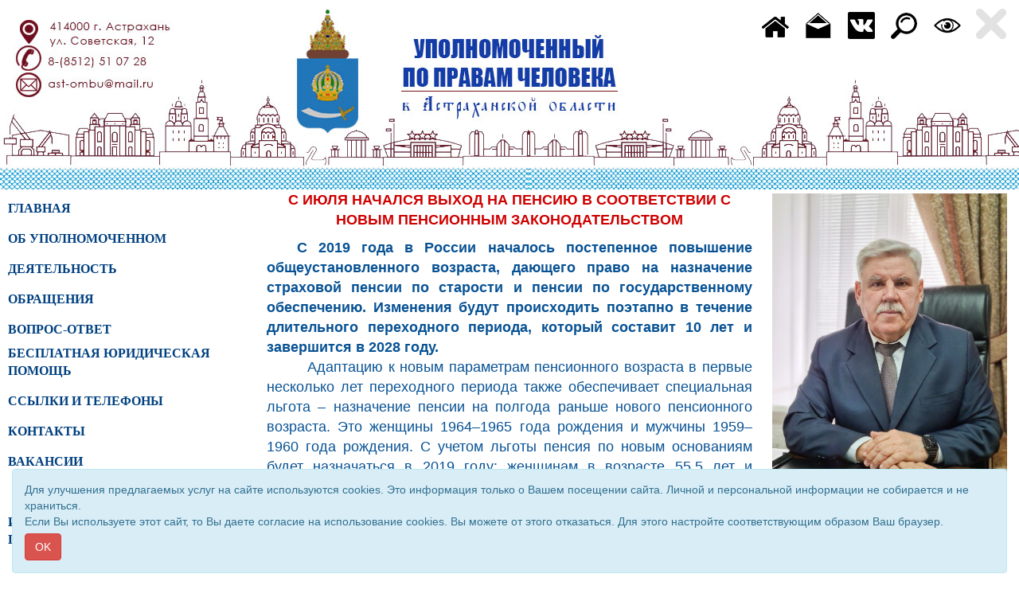

--- FILE ---
content_type: text/html; charset=UTF-8
request_url: http://ast-ombu.ru/article.php?mode=view&own_menu_id=280372
body_size: 8462
content:
<!DOCTYPE html>
<html lang="ru">
<head>
	<title>Уполномоченный по правам человека</title>
	<meta charset="utf-8">
	<meta http-equiv="X-UA-Compatible" content="IE=edge">
	<meta name="viewport" content="width=device-width, initial-scale=1">
	
	<meta http-equiv="pragma" content="no-cache">
	<meta http-equiv="cache-control" content="no-cache">
						<meta property="og:image" content="http://ast-ombu.ru/site/73/miniatura_image.jpg">	
			
	<link rel="shortcut icon" href="http://ast-ombu.ru/multimedia/site_icons/favicon.ico" type="image/x-icon">
	
	<!-- Bootstrap Core CSS -->
	<link href="/templates/css/bootstrap.min.css" rel="stylesheet" />
	<link href="/templates/css/bootstrap-image-gallery.min.css" rel="stylesheet" />
	<link href="/templates/css/blueimp-gallery.min.css" rel="stylesheet" />
	<!-- Custom Fonts -->
	<link rel="stylesheet" href="/templates/font-awesome/css/font-awesome.min.css" />
	<!-- SUMMERNOTE CSS -->
	<link rel="stylesheet" href="/templates/vendor/summernote/css/summernote.css" />
	<!--link rel="stylesheet" href="/templates/vendor/summernote/css/summernote-bs3.css" /-->
	<!-- Custom CSS -->
	<link href="/templates/css/newstyle.css?v=01" rel="stylesheet" />
	<style>
	
		body {
							background-color: #ffffff;
					}
		.logo {
									text-align: center;		}
		.navbar-top {
			background-image: url('./site/73/background.jpg');
			background-repeat: no-repeat;
			background-position: center 0;			
		}		
		#gorizont-1{
			background-color: #ffffff;
			/*height: 100px;*/
		}
		#gorizont-1 .navbar-collapse{
			margin-top: 0px;
		}
		#gorizont-2{
			background-color: #ffffff;
		}
		
					.ul_1 {
				color:#004080;
			}
			.li_1 {
				cursor: pointer;
			}
			.li_1:hover ul, .li_1 a:hover { 
				display: block; /* При выделении пункта курсором мыши отображается подменю */
			}
			.part_menu_caption_1 {
                ;
				background-color: #76869e;
                font-size: 14px;
                color: #ffffff;

				font-weight: bold;			}
			.part_menu_item_1 {
				padding-left: 10px;
				padding-top: 3px;
				padding-bottom: 3px;
				margin: 1px 0;				background-color: #ffffff;				border: px solid ;
			}
			#description_1 {
				padding-left: 10px;
				padding-top: 3px;
				padding-bottom: 3px;
				font-family: "Arial";
				font-size: 0px;
				color: #000000;
				font-style: normal;			}
			@media(min-width:768px) {

			}
			.navbar-default .part_menu_item_1 .navbar-nav>li>a, .part_menu_item_1 a {
				font-family: "Tahoma";
                color: #004080;
				font-size: 16px;
				font-weight: bold;            }
			.navbar-default .part_menu_item_1 .navbar-nav>li>a:hover , .part_menu_item_1 a:hover {
                color: #004080;
            }
					.ul_2 {
				color:#004080;
			}
			.li_2 {
				cursor: pointer;
			}
			.li_2:hover ul, .li_2 a:hover { 
				display: block; /* При выделении пункта курсором мыши отображается подменю */
			}
			.part_menu_caption_2 {
                ;
				background-color: #76869e;
                font-size: 16px;
                color: #000000;

				font-style: normal;			}
			.part_menu_item_2 {
				padding-left: 10px;
				padding-top: 3px;
				padding-bottom: 3px;
				margin: 1px 0;				background-color: #ffffff;				border: px solid ;
			}
			#description_2 {
				padding-left: 10px;
				padding-top: 3px;
				padding-bottom: 3px;
				font-family: "Arial";
				font-size: 0px;
				color: #000000;
				font-style: normal;			}
			@media(min-width:768px) {

			}
			.navbar-default .part_menu_item_2 .navbar-nav>li>a, .part_menu_item_2 a {
				font-family: "Tahoma";
                color: #004080;
				font-size: 16px;
				font-style: normal;            }
			.navbar-default .part_menu_item_2 .navbar-nav>li>a:hover , .part_menu_item_2 a:hover {
                color: #004080;
            }
					.ul_3 {
				color:;
			}
			.li_3 {
				cursor: pointer;
			}
			.li_3:hover ul, .li_3 a:hover { 
				display: block; /* При выделении пункта курсором мыши отображается подменю */
			}
			.part_menu_caption_3 {
                ;
				background-color: transparent;
                font-size: px;
                color: ;

				font-style: normal;			}
			.part_menu_item_3 {
				padding-left: 10px;
				padding-top: 3px;
				padding-bottom: 3px;
				margin: 1px 0;								border: px solid ;
			}
			#description_3 {
				padding-left: 10px;
				padding-top: 3px;
				padding-bottom: 3px;
				font-family: "";
				font-size: px;
				color: ;
				font-style: normal;			}
			@media(min-width:768px) {

			}
			.navbar-default .part_menu_item_3 .navbar-nav>li>a, .part_menu_item_3 a {
				font-family: "";
                color: ;
				font-size: px;
				font-style: normal;            }
			.navbar-default .part_menu_item_3 .navbar-nav>li>a:hover , .part_menu_item_3 a:hover {
                color: ;
            }
					.ul_4 {
				color:;
			}
			.li_4 {
				cursor: pointer;
			}
			.li_4:hover ul, .li_4 a:hover { 
				display: block; /* При выделении пункта курсором мыши отображается подменю */
			}
			.part_menu_caption_4 {
                ;
				background-color: transparent;
                font-size: px;
                color: ;

				font-style: normal;			}
			.part_menu_item_4 {
				padding-left: 10px;
				padding-top: 3px;
				padding-bottom: 3px;
				margin: 1px 0;								border: px solid ;
			}
			#description_4 {
				padding-left: 10px;
				padding-top: 3px;
				padding-bottom: 3px;
				font-family: "";
				font-size: px;
				color: ;
				font-style: normal;			}
			@media(min-width:768px) {

			}
			.navbar-default .part_menu_item_4 .navbar-nav>li>a, .part_menu_item_4 a {
				font-family: "";
                color: ;
				font-size: px;
				font-style: normal;            }
			.navbar-default .part_menu_item_4 .navbar-nav>li>a:hover , .part_menu_item_4 a:hover {
                color: ;
            }
					.ul_5 {
				color:#0b2c62;
			}
			.li_5 {
				cursor: pointer;
			}
			.li_5:hover ul, .li_5 a:hover { 
				display: block; /* При выделении пункта курсором мыши отображается подменю */
			}
			.part_menu_caption_5 {
                ;
				background-color: transparent;
                font-size: px;
                color: ;

				font-style: normal;			}
			.part_menu_item_5 {
				padding-left: 10px;
				padding-top: 3px;
				padding-bottom: 3px;
												border: px solid ;
			}
			#description_5 {
				padding-left: 10px;
				padding-top: 3px;
				padding-bottom: 3px;
				font-family: "";
				font-size: px;
				color: ;
				font-style: normal;			}
			@media(min-width:768px) {

			}
			.navbar-default .part_menu_item_5 .navbar-nav>li>a, .part_menu_item_5 a {
				font-family: "Arial";
                color: #0b2c62;
				font-size: 20px;
				font-weight: bold;            }
			.navbar-default .part_menu_item_5 .navbar-nav>li>a:hover , .part_menu_item_5 a:hover {
                color: #800040;
            }
					.ul_6 {
				color:#000000;
			}
			.li_6 {
				cursor: pointer;
			}
			.li_6:hover ul, .li_6 a:hover { 
				display: block; /* При выделении пункта курсором мыши отображается подменю */
			}
			.part_menu_caption_6 {
                ;
				background-color: transparent;
                font-size: px;
                color: ;

				font-style: normal;			}
			.part_menu_item_6 {
				padding-left: 10px;
				padding-top: 3px;
				padding-bottom: 3px;
				margin: 1px 0;								border: px solid ;
			}
			#description_6 {
				padding-left: 10px;
				padding-top: 3px;
				padding-bottom: 3px;
				font-family: "";
				font-size: px;
				color: ;
				font-style: normal;			}
			@media(min-width:768px) {

			}
			.navbar-default .part_menu_item_6 .navbar-nav>li>a, .part_menu_item_6 a {
				font-family: "Arial";
                color: #000000;
				font-size: 0px;
				font-style: normal;            }
			.navbar-default .part_menu_item_6 .navbar-nav>li>a:hover , .part_menu_item_6 a:hover {
                color: #000000;
            }
				.mp_1_header, .page-header
		{
						font-family:Arial;
			font-size: 24px;
			color: #0b2c62;
		}
		
		.mp_1_cell a, .main-content h4 a
		{
							font-weight: bold;
						font-family:Verdana;
			font-size: 14px;
			color: #0b2c62;

		}
		.mp_1_desription, .content_text
		{
			font-family:Verdana;
			font-size: 13px;
			color: #0b2c62;
		}
		
		
		/* Sidebar Styles */
		
		#sidebar-1 {
			background-color: #ffffff;
		}
		#sidebar-2 {
			background-color: #ffffff;
		}

		@media(min-width:768px) {
			
		}

        #js-show-iframe-wrapper{position:relative;display:flex;align-items:center;justify-content:center;width:100%;min-width:293px;max-width:100%;background:linear-gradient(138.4deg,#38bafe 26.49%,#2d73bc 79.45%);color:#fff;cursor:pointer}#js-show-iframe-wrapper .pos-banner-fluid *{box-sizing:border-box}#js-show-iframe-wrapper .pos-banner-fluid .pos-banner-btn_2{display:block;width:240px;min-height:56px;font-size:18px;line-height:24px;cursor:pointer;background:#0d4cd3;color:#fff;border:none;border-radius:8px;outline:0}#js-show-iframe-wrapper .pos-banner-fluid .pos-banner-btn_2:hover{background:#1d5deb}#js-show-iframe-wrapper .pos-banner-fluid .pos-banner-btn_2:focus{background:#2a63ad}#js-show-iframe-wrapper .pos-banner-fluid .pos-banner-btn_2:active{background:#2a63ad}@-webkit-keyframes fadeInFromNone{0%{display:none;opacity:0}1%{display:block;opacity:0}100%{display:block;opacity:1}}@keyframes fadeInFromNone{0%{display:none;opacity:0}1%{display:block;opacity:0}100%{display:block;opacity:1}}@font-face{font-family:LatoWebLight;src:url(https://pos.gosuslugi.ru/bin/fonts/Lato/fonts/Lato-Light.woff2) format("woff2"),url(https://pos.gosuslugi.ru/bin/fonts/Lato/fonts/Lato-Light.woff) format("woff"),url(https://pos.gosuslugi.ru/bin/fonts/Lato/fonts/Lato-Light.ttf) format("truetype");font-style:normal;font-weight:400}@font-face{font-family:LatoWeb;src:url(https://pos.gosuslugi.ru/bin/fonts/Lato/fonts/Lato-Regular.woff2) format("woff2"),url(https://pos.gosuslugi.ru/bin/fonts/Lato/fonts/Lato-Regular.woff) format("woff"),url(https://pos.gosuslugi.ru/bin/fonts/Lato/fonts/Lato-Regular.ttf) format("truetype");font-style:normal;font-weight:400}@font-face{font-family:LatoWebBold;src:url(https://pos.gosuslugi.ru/bin/fonts/Lato/fonts/Lato-Bold.woff2) format("woff2"),url(https://pos.gosuslugi.ru/bin/fonts/Lato/fonts/Lato-Bold.woff) format("woff"),url(https://pos.gosuslugi.ru/bin/fonts/Lato/fonts/Lato-Bold.ttf) format("truetype");font-style:normal;font-weight:400}
        #js-show-iframe-wrapper .bf-2{position:relative;display:grid;grid-template-columns:var(--pos-banner-fluid-2__grid-template-columns);grid-template-rows:var(--pos-banner-fluid-2__grid-template-rows);width:100%;max-width:1060px;font-family:LatoWeb,sans-serif;box-sizing:border-box}#js-show-iframe-wrapper .bf-2__decor{grid-column:var(--pos-banner-fluid-2__decor-grid-column);grid-row:var(--pos-banner-fluid-2__decor-grid-row);padding:var(--pos-banner-fluid-2__decor-padding);background:var(--pos-banner-fluid-2__bg-url) var(--pos-banner-fluid-2__bg-position) no-repeat;background-size:var(--pos-banner-fluid-2__bg-size)}#js-show-iframe-wrapper .bf-2__logo-wrap{position:absolute;top:var(--pos-banner-fluid-2__logo-wrap-top);bottom:var(--pos-banner-fluid-2__logo-wrap-bottom);right:0;display:flex;flex-direction:column;align-items:flex-end;padding:var(--pos-banner-fluid-2__logo-wrap-padding);background:#2d73bc;border-radius:var(--pos-banner-fluid-2__logo-wrap-border-radius)}#js-show-iframe-wrapper .bf-2__logo{width:128px}#js-show-iframe-wrapper .bf-2__slogan{font-family:LatoWebBold,sans-serif;font-size:var(--pos-banner-fluid-2__slogan-font-size);line-height:var(--pos-banner-fluid-2__slogan-line-height);color:#fff}#js-show-iframe-wrapper .bf-2__content{padding:var(--pos-banner-fluid-2__content-padding)}#js-show-iframe-wrapper .bf-2__description{display:flex;flex-direction:column;margin-bottom:24px}#js-show-iframe-wrapper .bf-2__text{margin-bottom:12px;font-size:24px;line-height:32px;font-family:LatoWebBold,sans-serif;color:#fff}#js-show-iframe-wrapper .bf-2__text_small{margin-bottom:0;font-size:16px;line-height:24px;font-family:LatoWeb,sans-serif}#js-show-iframe-wrapper .bf-2__btn-wrap{display:flex;align-items:center;justify-content:center}

	</style>
	<script type="text/javascript" src="/templates/js/jquery.min.js"></script>
</head>
<body>
	
		<nav class="navbar navbar-default navbar-top " id="gorizont-1" role="navigation">
		  <div class="container-fluid">
			<div class="logo"><a class="logo-link" href="/"><img src="./site/73/logo.png" class="logo-img" alt="Уполномоченный по правам человека" /></a></div>
			
			<div class="navbar-header">
			  <button type="button" class="navbar-toggle" data-toggle="collapse" data-target=".navbar-collapse">
				<span class="icon-bar"></span>
				<span class="icon-bar"></span>
				<span class="icon-bar"></span>
			  </button>
			</div>
			<div class="collapse navbar-collapse part_menu_item_5">
				<ul class="nav navbar-nav navbar-right">
					
					<li>
						<a href="" ></a>
					</li>
				</ul>
			</div><!--/.nav-collapse -->
		  </div>
		</nav>	
	<div class="container-fluid">
		<div class="row">
				</div>
	</div>
	
<!--------- начало содержания ---------------->
	<div class="container-fluid">
		<div class="row">
<!--------- начало вертикальных меню ---------------->
										<div class="col-xs-6 hidden-sm navbar-default sidebar-1">
					
			  <button type="button" class="navbar-toggle">
				<span class="icon-bar"></span>
				<span class="icon-bar"></span>
				<span class="icon-bar"></span>
			  </button>				</div>
										<div class="col-xs-6 hidden-sm navbar-default sidebar-2">
					
			  <button type="button" class="navbar-toggle">
				<span class="icon-bar"></span>
				<span class="icon-bar"></span>
				<span class="icon-bar"></span>
			  </button>				</div>
										<div class="hidden-xs col-sm-3" id="sidebar-1">
					<div class="col-xs-12 col-md-12 text-left part_menu_item_1"></div><div class="col-xs-12 col-md-12 text-left part_menu_item_1"><div class=""><a class="" href="http://ast-ombu.ru/" >ГЛАВНАЯ</a></div></div><div class="col-xs-12 col-md-12 text-left part_menu_item_1"></div><div class="col-xs-12 col-md-12 text-left part_menu_item_1"><div class=""><a class="" href="/index.php?mode=view_spisok&own_menu_id=262463" >ОБ УПОЛНОМОЧЕННОМ</a></div></div><div class="col-xs-12 col-md-12 text-left part_menu_item_1"></div><div class="col-xs-12 col-md-12 text-left part_menu_item_1"><div class=""><a class="" href="/index.php?mode=view_spisok&own_menu_id=262462" >ДЕЯТЕЛЬНОСТЬ</a></div></div><div class="col-xs-12 col-md-12 text-left part_menu_item_1"></div><div class="col-xs-12 col-md-12 text-left part_menu_item_1"><div class=""><a class="" href="/index.php?mode=view_spisok&own_menu_id=262461" >ОБРАЩЕНИЯ</a></div></div><div class="col-xs-12 col-md-12 text-left part_menu_item_1"></div><div class="col-xs-12 col-md-12 text-left part_menu_item_1"><div class=""><a class="" href="/index.php?mode=view_spisok&own_menu_id=262591" >ВОПРОС-ОТВЕТ</a></div></div><div class="col-xs-12 col-md-12 text-left part_menu_item_1"><div class=""><a class="" href="/multimedia/files/13037/file_13037.pdf" >БЕСПЛАТНАЯ ЮРИДИЧЕСКАЯ ПОМОЩЬ</a></div></div><div class="col-xs-12 col-md-12 text-left part_menu_item_1"></div><div class="col-xs-12 col-md-12 text-left part_menu_item_1"><div class=""><a class="" href="/index.php?mode=view_spisok&own_menu_id=12853" >ССЫЛКИ И ТЕЛЕФОНЫ</a></div></div><div class="col-xs-12 col-md-12 text-left part_menu_item_1"></div><div class="col-xs-12 col-md-12 text-left part_menu_item_1"><div class=""><a class="" href="/index.php?mode=view_spisok&own_menu_id=12871" >КОНТАКТЫ</a></div></div><div class="col-xs-12 col-md-12 text-left part_menu_item_1"></div><div class="col-xs-12 col-md-12 text-left part_menu_item_1"><div class=""><a class="" href="/index.php?mode=view_spisok&own_menu_id=262636" >ВАКАНСИИ </a></div></div><div class="col-xs-12 col-md-12 text-left part_menu_item_1"><p><br></p></div><div class="col-xs-12 col-md-12 text-left part_menu_item_1"></div><div class="col-xs-12 col-md-12 text-left part_menu_item_1"><div class=""><a class="" href="/index.php?mode=view_spisok&own_menu_id=262474" >Информационный бюллетень "ВАШЕ ПРАВО"</a></div></div><div class="col-xs-12 col-md-12 text-center part_menu_item_1"></div><div class="col-xs-12 col-md-12 text-center part_menu_item_1"><div style="float:none;  width: auto; display: inline-block; position: relative;">
								
								<a href="http://ombudsmanrf.org/"><img src="./multimedia/menus/262471.jpg"  class="img-responsive" /></a>
							</div></div>				</div>
										<div class="hidden-xs col-sm-3 pull-right" id="sidebar-2">
                                        					<div class="col-xs-12 col-md-12 text-center part_menu_item_2"><div style="float:none;  width: auto; display: inline-block; position: relative;">
								
								<a href="./multimedia/menus/314571.jpg" data-gallery><img src="./multimedia/menus/314571.jpg"  class="img-responsive" /></a>
							</div></div><div class="col-xs-12 col-md-12 text-center part_menu_item_2"><p style="line-height: 1;" align="center"><font face="Tahoma" color="#003163"><span style="font-size: 14px;">Уполномоченный по правам человека</span></font></p><p style="line-height: 1;" align="center"><font face="Tahoma" color="#003163"><span style="font-size: 14px;">в Астраханской области</span></font></p><p style="line-height: 1.4;" align="center"><font face="Tahoma" color="#003163"><span style="font-size: 14px;"><b>СПИЦЫН  АНДРЕЙ  ВЛАДИМИРОВИЧ</b><br></span></font></p></div><div class="col-xs-12 col-md-12 text-center part_menu_item_2"><div align="center"><font face="Tahoma" color="#003163"><span style="font-size: 14px;"><b><br></b></span></font></div><div align="center"><font face="Tahoma" color="#003163"><span style="font-size: 14px;"><b>ПРИЕМНАЯ ГРАЖДАН</b></span></font><span style="font-size: 8px;">﻿</span></div><div align="center"><span style="font-size: 8px;"><br></span></div><div align="left"><font face="Arial" color="#003163"><span style="font-size: 14px;"><b><i>График приема:</i></b></span></font></div><div align="left"><font face="Arial"><i><font color="#003163"><span style="font-size: 14px;">Понедельник-четверг с 9:00 до 17:30</span></font></i></font></div><div align="left"><font face="Arial"><i><font color="#003163"><span style="font-size: 14px;">Пятница с 9:00 до 16:30</span></font></i></font></div><div align="left"><font face="Tahoma" color="#003163"><span style="font-size: 14px;"><font face="Arial"><i>Перерыв с 12:00 до 13:00</i></font></span></font><span style="font-size: 9px;">﻿</span><span style="font-size: 8px;">﻿</span></div><div align="left"><span style="font-size: 8px;"><br></span></div><div align="left"><span style="font-size: 9px;">﻿</span><font face="Tahoma" color="#003163"><span style="font-size: 14px;"></span></font><b><font face="Tahoma" color="#003163"><span style="font-size: 14px;"><font face="Arial"><i>Личный прием Уполномоченного:</i></font></span></font></b></div><div align="left"><font face="Tahoma" color="#003163"><span style="font-size: 14px;"><font face="Arial"><i>в первую среду месяца с 14:00 до 17:30</i></font></span></font></div><div align="left"><font face="Tahoma" color="#003163"><span style="font-size: 14px;"><font face="Arial"><i>по предварительной записи</i></font></span></font></div><div align="left"><span style="font-size: 8px;"><br></span><font face="Tahoma" color="#003163"><span style="font-size: 14px;"><font face="Arial"><i><b>Телефон/факс:</b> (8512)51-07-28</i></font></span></font><span style="font-size: 9px;">﻿</span></div><div align="left"><font face="Tahoma" color="#003163"><span style="font-size: 14px;"><font face="Arial"><i><b>Адрес:</b> 414000, Россия, г. Астрахань,</i></font></span></font></div><div align="left"><font face="Tahoma" color="#003163"><span style="font-size: 14px;"><font face="Arial"><i>ул. Советская 12</i></font></span></font></div><div align="left"><font face="Tahoma" color="#003163"><span style="font-size: 14px;"><font face="Arial"><i><b><br></b></i></font></span></font></div><div align="left"><font face="Tahoma" color="#003163"><span style="font-size: 14px;"><font face="Arial"><i><b>E-mail:</b> </i></font></span></font></div><div align="left"><font face="Tahoma" color="#003163"><span style="font-size: 14px;"><font face="Arial"><i><br></i></font></span></font></div><div align="left"><span style="font-size: 18px;"><font face="Arial" style="" color="#731842"><i style=""><b style="">ast-ombu@mail.ru </b></i></font></span></div><div align="left"><font face="Arial" style="font-size: 14pt; background-color: rgb(255, 255, 255);" color="#731842"><i style=""><b style=""><span style="font-size: 18px;">upch</span><span lang="RU" style="font-size: 18px;">@</span><span style="font-size: 18px;">astrobl</span><span lang="RU" style="font-size: 18px;">.</span><span style="font-size: 18px;">ru</span></b></i></font></div><div align="left"><font face="Tahoma" color="#003163"><span style="font-size: 14px;"><font face="Arial"><i><br></i></font></span></font></div><div align="left"><a href="https://vk.com/ast_ombu" target="_blank"><font face="Arial" color="#0000ff"><span style="font-size: 14px;">Страница Вконтакте</span></font></a><font face="Tahoma" color="#003163"><span style="font-size: 14px;"><font face="Arial"><i><br></i></font></span></font></div><div align="left"><font face="Tahoma" color="#003163"><span style="font-size: 14px;"><font face="Arial"><i><br></i></font><br><i></i><b><i></i><br></b></span></font></div></div>				</div>
									<nav class="additional toggled" id="wrapper">
				<div class="menu-icon clicked" id="additionalButton">
				  <div class="dot"></div>
				  <div class="dot"></div>
				  <div class="dot"></div>
				  <div class="dot"></div>
				  <div class="dot"></div>
				  <div class="dot"></div>
				  <div class="dot"></div>
				  <div class="dot"></div>
				  <div class="dot"></div>
				</div>
				<!--button class="additionalButton glyphicon glyphicon-chevron-up" id="additionalButton"></button-->
				<div class="additionalMenu" id="additional-wrapper">
					
			<ul class="additional-nav">
				
					<li>
						<a href="http://ast-ombu.ru/"  title=ГЛАВНАЯ><img src="/images/icons/home.png" class="additional-icon"></a>
					</li>
					<li>
						<a href="#" data-toggle="modal" data-target="#modal_11" title=НАПИСАТЬ><img src="/images/icons/write_b.png" class="additional-icon"></a>
					</li>
					<li>
						<a href="https://vk.com/ast_ombu"  title=СТРАНИЦА ВКОНТАКТЕ><img src="/images/icons/vk.png" class="additional-icon"></a>
					</li>
					<li>
						<a href="/search.php?mode=view&site_id=73"  title=ПОИСК><img src="/images/icons/search.png" class="additional-icon"></a>
					</li>
					<li>
						<a href="#" id = "visually" title=ВЕРСИЯ ДЛЯ СЛАБОВИДЯЩИХ><img src="/images/icons/visually.png" class="additional-icon"></a>
					</li>
			</ul>				</div>
			</nav>
			
		<form method="POST" name="popup" action="" id="form_11">
			<!-- Modal -->
			<div class="modal fade" id="modal_11" tabindex="-1" role="dialog" aria-labelledby="myModalLabel">
			  <div class="modal-dialog" role="document">
				<div class="modal-content">
				  <div class="modal-header">
					<button type="button" class="close" data-dismiss="modal" aria-label="Close"><span aria-hidden="true">&times;</span></button>
					<h4 class="modal-title" id="myModalLabel">НАПИСАТЬ</h4>
				  </div>
				  <div class="modal-body">
					
				<div class="form-group">
					<label for="email">Ваш Email</label>
					<input type="email" id="email" class="form-control" name="arrMail[email]" placeholder="email@email.ru" value="" required>
				</div>
				<div class="form-group">
					<label for="message">Сообщение</label>
					<textarea id="message" class="form-control" name="arrMail[message]" rows="3" placeholder="Ваше сообщение" required></textarea>
				</div>
					
		<div class="form-group captcha rows-all">
			<label for="captcha_mail" class="">Проверочный код</label>
			<input type="text" class="form-control" id="captcha_mail-captcha" name = "captcha_mail"  value = ""  required />
		</div><div class="clearfix"><img src = "/captcha_new.php?type=captcha_mail" class="captcha-img img-responsive"></div>
		<script>
			$(document).on("submit", "#form_11", function(){
				var sessionCaptcha = "IXLKMX";
				var enterCaptcha   = $("#captcha_mail-captcha").val();
				if (enterCaptcha.toUpperCase() == sessionCaptcha){
					/*$(this).submit();*/
					return true;
				}else{
					var alertText = "Проверочный код не совпадает"
					$(".alert.alert-danger.captcha_mail-captcha").text(alertText).show();
					return false;
				}
			});
		</script><div class="alert alert-danger captcha_mail-captcha" role="alert" style="display:none;"></div><input type="hidden" name="nspm" value="" />
					<div class="clearfix"></div>
					<div class="checkbox">
						<label>
						  <input type="checkbox" name="check_contact" id="check_contact_captcha_mail">
							Ставя отметку, я даю свое согласие на обработку моих персональных данных в соответствии с законом №152-ФЗ «О персональных данных» от 27.07.2006 и принимаю условия 
							<!-- Button trigger modal for contract -->
							<a href="#" class="" data-toggle="modal" data-target="#modal_contract_captcha_mail">Пользовательского соглашения</a>
						</label>
					</div>
				  </div>
				  <div class="modal-footer">
					<button type="submit" class="btn btn-default" name="btnMail" id="submit_contact_captcha_mail" disabled>Отправить</button>
				  </div>
				</div>
			  </div>
			</div>
		</form>
			<!-- Modal -->
			<div class="modal fade" id="modal_contract_captcha_mail" tabindex="-1" role="dialog" aria-labelledby="myModalLabel">
			  <div class="modal-dialog" role="document">
				<div class="modal-content">
				  <div class="modal-header">
					<button type="button" class="close" data-dismiss="modal" aria-label="Close"><span aria-hidden="true">&times;</span></button>
					<h4 class="modal-title" id="myModalLabel">Пользовательское соглашение на обработку персональных данных</h4>
				  </div>
				  <div class="modal-body">
					<p>Автор: Уполномоченный по правам человека в Астраханской области</p><p>Email: ast-ombu@yandex.ru</p>
				  </div>
					
				</div>
			  </div>
			</div>
		<script>
		  $( "#check_contact_captcha_mail" ).click(function() {
			var check = $(this).prop("checked");
			if(check) $("#submit_contact_captcha_mail").prop( "disabled", false );
			else $("#submit_contact_captcha_mail").prop( "disabled", true );
		  });
		</script>			<!--------- конец вертикальных меню ---------------->			
												<div class="col-xs-12 col-sm-6">
				
<!--div class="page-header content_header"><h2 class="text-center">16.07.2019. С ИЮЛЯ НАЧАЛСЯ ВЫХОД НА ПЕНСИЮ В СООТВЕТСТВИИ С НОВЫМ ПЕНСИОННЫМ ЗАКОНОДАТЕЛЬСТВОМ</h2></div-->


   

<div class="row article"> 
			<div class="col-xs-12 col-md-12">
		<p class="MsoNormal" style="text-align: center; "><span style="font-size: 18px;"><font face="Arial" color="#ce0000"><b>С ИЮЛЯ НАЧАЛСЯ ВЫХОД НА ПЕНСИЮ В СООТВЕТСТВИИ С НОВЫМ
ПЕНСИОННЫМ ЗАКОНОДАТЕЛЬСТВОМ</b></font></span></p><p style="margin:0cm;margin-bottom:.0001pt;text-align:justify;text-indent:1.0cm"><font color="#085294"><b><font face="Arial"><span style="font-size: 13.5pt;">С 2019
года в России началось постепенное повышение общеустановленного возраста,
дающего право на назначение страховой пенсии по старости и пенсии по
государственному обеспечению. Изменения будут происходить поэтапно в течение
длительного п</span><span style="font-size:13.5pt;font-family:" arial",sans-serif;color:#333333"="">ереходного периода, который составит 10 лет и завершится в 2028
году.</span></font></b><o:p></o:p></font></p><p style="margin: 0cm 0cm 0.0001pt; text-align: justify; text-indent: 1cm;"><font color="#085294"><span style="font-size:13.5pt;font-family:" arial",sans-serif;color:#333333"=""> 
Адаптацию к новым параметрам пенсионного возраста в первые несколько лет
переходного периода также обеспечивает специальная льгота – назначение пенсии
на полгода раньше нового пенсионного возраста. Это женщины 1964–1965 года
рождения и мужчины 1959–1960 года рождения. С учетом льготы пенсия по новым
основаниям будет назначаться в 2019 году: женщинам в возрасте 55,5 лет и
мужчинам в возрасте 60,5 лет.</span><o:p></o:p></font></p><p style="margin: 0cm 0cm 0.0001pt; text-align: justify; text-indent: 1cm;"><font color="#085294"><span style="font-size:13.5pt;font-family:" arial",sans-serif;color:#333333"="">  В
течение всего переходного периода продолжают действовать требования по стажу и
пенсионным баллам, необходимым для назначения страховой пенсии по старости.
Так, в 2019 году для выхода на пенсию требуется не менее 10 лет стажа и 16,2
пенсионных балла.</span><o:p></o:p></font></p><p style="margin: 0cm 0cm 0.0001pt; text-align: justify; text-indent: 1cm;"><font color="#085294"><span style="font-size:13.5pt;font-family:" arial",sans-serif;color:#333333"=""> 
Повышение пенсионного возраста не распространяется на пенсии по инвалидности –
они сохраняются в полном объеме и назначаются людям, потерявшим
трудоспособность, независимо от возраста при установлении группы инвалидности.</span><o:p></o:p></font></p><p style="margin: 0cm 0cm 0.0001pt; text-align: justify; text-indent: 1cm;"><font color="#085294"><span style="font-size:13.5pt;font-family:" arial",sans-serif;color:#333333"=""> 
Напомним, что закон предусматривает постепенное увеличение пенсионного возраста
на 5 лет: до 65 лет для мужчин и до 60 лет для женщин.</span><o:p></o:p></font></p><p style="margin: 0cm 0cm 0.0001pt; text-align: justify; text-indent: 1cm;"><font color="#085294"><span style="font-size:13.5pt;font-family:" arial",sans-serif;color:#333333"=""> 
Территориальные Управления Пенсионного фонда Российской Федерации в городах и
районах Астраханской области начали назначение страховых пенсий по старости
гражданам, которые достигли общеустановленного пенсионного возраста с учетом
нового законодательства.</span><o:p></o:p></font></p><p class="MsoNormal" style="text-align: center; ">











</p><p style="margin: 0cm 0cm 0.0001pt; text-align: justify; text-indent: 1cm;"><font color="#085294"><span style="font-size:13.5pt;font-family:" arial",sans-serif;color:#333333"="">  С
июля 2019 года страховая пенсия по старости назначается женщинам, которые
родились <span style="font-size: 18px;">в</span></span><span style="font-size: 18px;"> январе 1964 года и позже, и мужчинам, рожденным в январе
1959 года и позже.</span></font></p><p style="margin: 0cm 0cm 0.0001pt; text-align: justify; text-indent: 1cm;"><span style="font-size: 18px;"><br></span></p><p style="margin: 0cm 0cm 0.0001pt; text-align: justify; text-indent: 1cm;"><a href="http://www.pfrf.ru/branches/astrakhan/news/~2019/07/12/185629">http://www.pfrf.ru/branches/astrakhan/news/~2019/07/12/185629</a><span style="font-size: 18px;"><br></span><o:p></o:p></p>	</div>
	</div>



			</div> <!-- end col --->
		</div><!-- end row --->
			</div><!-- end container --->

<!--------- конец содержания ---------------->
	
	        	<footer>
		<div class="container">
		<div class="row"><div class="footer-texts col-xs-12"></div></div><div class="row"><div class="footer-links col-xs-12"></div></div><div class="row"><div class="footer-counters col-xs-12"></div></div>			<div class="row copy-text">
				<div class="col-xs-12 col-sm-6 text-left">&copy; 2011 - 2026 Уполномоченный по правам человека. Все права защищены.</div>
				<div class="col-xs-12 col-sm-6 text-right">Сайт создан при поддержке «<a target="_blank" href="http://rdinfo.ru/" class="site-href">Информационная сеть RD</a>»</div>
			</div>
		</div>
	</footer>
	
	<div class="container-fluid" id="accept_cookie">
			<div class="alert alert-info">
				<p>Для улучшения предлагаемых услуг на сайте используются cookies. Это информация только о Вашем посещении сайта. Личной и персональной информации не собирается и не храниться.<br>Если Вы используете этот сайт, то Вы даете согласие на использование cookies. Вы можете от этого отказаться. Для этого настройте соответствующим образом Ваш браузер.</p>
				<p><button type="button" class="btn btn-danger">OK</button></p>
			</div>
		</div>
		<script>
			$("#accept_cookie button").click(function() {
				var data = {action: "accept"};
				$.post("ajax/cookie.ajax.php", data, function(data) {
				  $("#accept_cookie").hide();
				});
			});
		</script>	
	<!-- The Bootstrap Image Gallery lightbox, should be a child element of the document body -->
	<div id="blueimp-gallery" class="blueimp-gallery blueimp-gallery-controls" data-use-bootstrap-modal="false">
		<!-- The container for the modal slides -->
		<div class="slides"></div>
		<!-- Controls for the borderless lightbox -->
		<h3 class="title"></h3>
		<a class="prev">‹</a>
		<a class="next">›</a>
		<a class="close">×</a>
		<a class="play-pause"></a>
		<ol class="indicator"></ol>
	</div>
	
	<script>
		$('.sidebar-1 button').click(function() {
			var sidebar = $('#sidebar-1');
			var col_xs_sidebar = ($('#sidebar-2').hasClass()) ? "col-xs-6" : "col-xs-12";
			if( sidebar.hasClass('hidden-xs') )	sidebar.removeClass("hidden-xs").addClass(col_xs_sidebar);
			else sidebar.removeClass(col_xs_sidebar).addClass("hidden-xs");
		});
		$('.sidebar-2 button').click(function() {
			var sidebar = $('#sidebar-2');
			if( sidebar.hasClass('hidden-xs') )	sidebar.removeClass("hidden-xs").addClass("col-xs-12");
			else sidebar.removeClass("col-xs-12").addClass("hidden-xs");
		});
		$('.gorizont-2 button').click(function() {
			var sidebar = $('#gorizont-2');
			if( sidebar.hasClass('hidden-xs') )	sidebar.removeClass("hidden-xs").addClass("col-xs-12");
			else sidebar.removeClass("col-xs-12").addClass("hidden-xs");
		});
		
		<!-- additionalMenu Toggle Script -->
		$("#additionalButton").click(function(e) {
			e.preventDefault();
			$("#wrapper").toggleClass("toggled");
			//$(this).toggleClass("glyphicon-chevron-down");
		});
		$('.menu-icon').click(function(){
			$(this).toggleClass('clicked');
		});
	</script>
	    
	    
	    
	    
            	<script>
		</script>

	<!-- Bootstrap Core JavaScript -->
	<script src="templates/js/bootstrap.min.js"></script>
	<script src="templates/js/jquery.blueimp-gallery.min.js"></script>
	<script src="templates/js/bootstrap-image-gallery.min.js"></script>
	<script src="templates/js/bootstrap-formhelpers-phone.js"></script>
	<!-- SUMMERNOTE JavaScript -->
	<script src="templates/vendor/summernote/js/summernote.min.js"></script>
	<!-- Others JavaScript -->
	<script src="templates/js/visually.js"></script>
</body>
</html>

<font class='hidden'>0.084884166717529 site - 73</font>